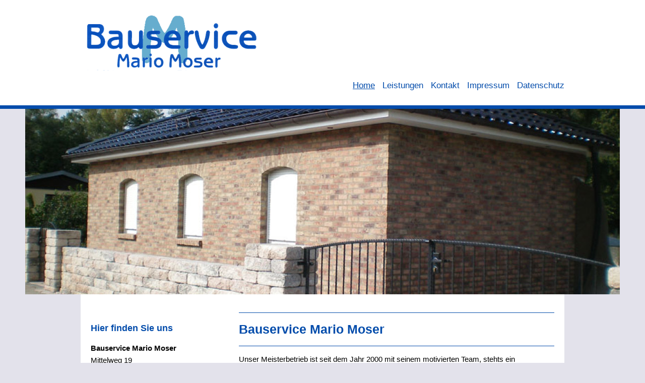

--- FILE ---
content_type: text/html; charset=UTF-8
request_url: https://www.bauservice-moser.de/
body_size: 5916
content:
<!DOCTYPE html>
<html lang="de"  ><head prefix="og: http://ogp.me/ns# fb: http://ogp.me/ns/fb# business: http://ogp.me/ns/business#">
    <meta http-equiv="Content-Type" content="text/html; charset=utf-8"/>
    <meta name="generator" content="IONOS MyWebsite"/>
        
    <link rel="dns-prefetch" href="//cdn.website-start.de/"/>
    <link rel="dns-prefetch" href="//127.mod.mywebsite-editor.com"/>
    <link rel="dns-prefetch" href="https://127.sb.mywebsite-editor.com/"/>
    <link rel="shortcut icon" href="https://www.bauservice-moser.de/s/misc/favicon.png?1515324954"/>
        <link rel="apple-touch-icon" href="https://www.bauservice-moser.de/s/misc/touchicon.png?1515324936"/>
        <title>Bauservice Mario Moser - Baudienstleistungen, Rohbauten, Neubau, Innenausbau</title>
    <style type="text/css">@media screen and (max-device-width: 1024px) {.diyw a.switchViewWeb {display: inline !important;}}</style>
    <style type="text/css">@media screen and (min-device-width: 1024px) {
            .mediumScreenDisabled { display:block }
            .smallScreenDisabled { display:block }
        }
        @media screen and (max-device-width: 1024px) { .mediumScreenDisabled { display:none } }
        @media screen and (max-device-width: 568px) { .smallScreenDisabled { display:none } }
                @media screen and (min-width: 1024px) {
            .mobilepreview .mediumScreenDisabled { display:block }
            .mobilepreview .smallScreenDisabled { display:block }
        }
        @media screen and (max-width: 1024px) { .mobilepreview .mediumScreenDisabled { display:none } }
        @media screen and (max-width: 568px) { .mobilepreview .smallScreenDisabled { display:none } }</style>
    <meta name="viewport" content="width=device-width, initial-scale=1, maximum-scale=1, minimal-ui"/>

<meta name="format-detection" content="telephone=no"/>
        <meta name="keywords" content="Baudienstleistungen, Rohbauten, Neubau, Innenausbau"/>
            <meta name="description" content="Bauservice Mario Moser, Nauen"/>
            <meta name="robots" content="index,follow"/>
        <link href="//cdn.website-start.de/templates/2125/style.css?1758547156484" rel="stylesheet" type="text/css"/>
    <link href="https://www.bauservice-moser.de/s/style/theming.css?1707266269" rel="stylesheet" type="text/css"/>
    <link href="//cdn.website-start.de/app/cdn/min/group/web.css?1758547156484" rel="stylesheet" type="text/css"/>
<link href="//cdn.website-start.de/app/cdn/min/moduleserver/css/de_DE/common,shoppingbasket?1758547156484" rel="stylesheet" type="text/css"/>
    <link href="//cdn.website-start.de/app/cdn/min/group/mobilenavigation.css?1758547156484" rel="stylesheet" type="text/css"/>
    <link href="https://127.sb.mywebsite-editor.com/app/logstate2-css.php?site=157898552&amp;t=1768979412" rel="stylesheet" type="text/css"/>

<script type="text/javascript">
    /* <![CDATA[ */
var stagingMode = '';
    /* ]]> */
</script>
<script src="https://127.sb.mywebsite-editor.com/app/logstate-js.php?site=157898552&amp;t=1768979412"></script>

    <link href="//cdn.website-start.de/templates/2125/print.css?1758547156484" rel="stylesheet" media="print" type="text/css"/>
    <script type="text/javascript">
    /* <![CDATA[ */
    var systemurl = 'https://127.sb.mywebsite-editor.com/';
    var webPath = '/';
    var proxyName = '';
    var webServerName = 'www.bauservice-moser.de';
    var sslServerUrl = 'https://www.bauservice-moser.de';
    var nonSslServerUrl = 'http://www.bauservice-moser.de';
    var webserverProtocol = 'http://';
    var nghScriptsUrlPrefix = '//127.mod.mywebsite-editor.com';
    var sessionNamespace = 'DIY_SB';
    var jimdoData = {
        cdnUrl:  '//cdn.website-start.de/',
        messages: {
            lightBox: {
    image : 'Bild',
    of: 'von'
}

        },
        isTrial: 0,
        pageId: 120871    };
    var script_basisID = "157898552";

    diy = window.diy || {};
    diy.web = diy.web || {};

        diy.web.jsBaseUrl = "//cdn.website-start.de/s/build/";

    diy.context = diy.context || {};
    diy.context.type = diy.context.type || 'web';
    /* ]]> */
</script>

<script type="text/javascript" src="//cdn.website-start.de/app/cdn/min/group/web.js?1758547156484" crossorigin="anonymous"></script><script type="text/javascript" src="//cdn.website-start.de/s/build/web.bundle.js?1758547156484" crossorigin="anonymous"></script><script type="text/javascript" src="//cdn.website-start.de/app/cdn/min/group/mobilenavigation.js?1758547156484" crossorigin="anonymous"></script><script src="//cdn.website-start.de/app/cdn/min/moduleserver/js/de_DE/common,shoppingbasket?1758547156484"></script>
<script type="text/javascript" src="https://cdn.website-start.de/proxy/apps/static/resource/dependencies/"></script><script type="text/javascript">
                    if (typeof require !== 'undefined') {
                        require.config({
                            waitSeconds : 10,
                            baseUrl : 'https://cdn.website-start.de/proxy/apps/static/js/'
                        });
                    }
                </script><script type="text/javascript" src="//cdn.website-start.de/app/cdn/min/group/pfcsupport.js?1758547156484" crossorigin="anonymous"></script>    <meta property="og:type" content="business.business"/>
    <meta property="og:url" content="https://www.bauservice-moser.de/"/>
    <meta property="og:title" content="Bauservice Mario Moser - Baudienstleistungen, Rohbauten, Neubau, Innenausbau"/>
            <meta property="og:description" content="Bauservice Mario Moser, Nauen"/>
                <meta property="og:image" content="https://www.bauservice-moser.de/s/misc/logo.gif?t=1762142460"/>
        <meta property="business:contact_data:country_name" content="Deutschland"/>
    <meta property="business:contact_data:street_address" content="Mittelweg 19"/>
    <meta property="business:contact_data:locality" content="Nauen"/>
    
    <meta property="business:contact_data:email" content="info@moser-bauservice.de"/>
    <meta property="business:contact_data:postal_code" content="14641"/>
    <meta property="business:contact_data:phone_number" content=" 03321 74 88 78"/>
    <meta property="business:contact_data:fax_number" content=" 03321 74 40 50"/>
    
</head>


<body class="body diyBgActive  startpage cc-pagemode-default diyfeSidebarLeft diy-market-de_DE" data-pageid="120871" id="page-120871">
    
    <div class="diyw">
        <!-- master-3 -->
<div class="diyweb">
    <div class="diywebMobileNav">
        <div class="diywebGutter">
            
<nav id="diyfeMobileNav" class="diyfeCA diyfeCA4" role="navigation">
    <a title="Navigation aufklappen/zuklappen">Navigation aufklappen/zuklappen</a>
    <ul class="mainNav1"><li class="current hasSubNavigation"><a data-page-id="120871" href="https://www.bauservice-moser.de/" class="current level_1"><span>Home</span></a></li><li class=" hasSubNavigation"><a data-page-id="121173" href="https://www.bauservice-moser.de/leistungen/" class=" level_1"><span>Leistungen</span></a><span class="diyfeDropDownSubOpener">&nbsp;</span><div class="diyfeDropDownSubList diyfeCA diyfeCA0"><ul class="mainNav2"><li class=" hasSubNavigation"><a data-page-id="121006" href="https://www.bauservice-moser.de/leistungen/maurerarbeiten/" class=" level_2"><span>Maurerarbeiten</span></a></li><li class=" hasSubNavigation"><a data-page-id="121007" href="https://www.bauservice-moser.de/leistungen/putzarbeiten/" class=" level_2"><span>Putzarbeiten</span></a></li><li class=" hasSubNavigation"><a data-page-id="121070" href="https://www.bauservice-moser.de/leistungen/fassadenarbeiten/" class=" level_2"><span>Fassadenarbeiten</span></a></li><li class=" hasSubNavigation"><a data-page-id="121086" href="https://www.bauservice-moser.de/leistungen/trockenbau/" class=" level_2"><span>Trockenbau</span></a></li><li class=" hasSubNavigation"><a data-page-id="121087" href="https://www.bauservice-moser.de/leistungen/innenausbau/" class=" level_2"><span>Innenausbau</span></a></li></ul></div></li><li class=" hasSubNavigation"><a data-page-id="120872" href="https://www.bauservice-moser.de/kontakt/" class=" level_1"><span>Kontakt</span></a></li><li class=" hasSubNavigation"><a data-page-id="120874" href="https://www.bauservice-moser.de/impressum/" class=" level_1"><span>Impressum</span></a></li><li class=" hasSubNavigation"><a data-page-id="120873" href="https://www.bauservice-moser.de/datenschutz/" class=" level_1"><span>Datenschutz</span></a></li></ul></nav>
        </div>
    </div>
    <div class="diywebNav diywebNavMain diywebNav1 diywebNavHorizontal diyfeCA diyfeCA2">
        <div class="diywebLiveArea">
        <div id="diywebAppContainer1st"></div>
            <div class="diywebMainGutter clearfix">
                <div class="diywebLogo">
                    
    <style type="text/css" media="all">
        /* <![CDATA[ */
                .diyw #website-logo {
            text-align: left !important;
                        padding: 0px 0;
                    }
        
                /* ]]> */
    </style>

    <div id="website-logo">
            <a href="https://www.bauservice-moser.de/"><img class="website-logo-image" width="361" src="https://www.bauservice-moser.de/s/misc/logo.gif?t=1762142461" alt=""/></a>

            
            </div>


                </div>
            </div>
            <div class="diywebLiveArea">
                <div class="diywebGutter">
                    <div class="webnavigation"><ul id="mainNav1" class="mainNav1"><li class="navTopItemGroup_1"><a data-page-id="120871" href="https://www.bauservice-moser.de/" class="current level_1"><span>Home</span></a></li><li class="navTopItemGroup_2"><a data-page-id="121173" href="https://www.bauservice-moser.de/leistungen/" class="level_1"><span>Leistungen</span></a></li><li class="navTopItemGroup_3"><a data-page-id="120872" href="https://www.bauservice-moser.de/kontakt/" class="level_1"><span>Kontakt</span></a></li><li class="navTopItemGroup_4"><a data-page-id="120874" href="https://www.bauservice-moser.de/impressum/" class="level_1"><span>Impressum</span></a></li><li class="navTopItemGroup_5"><a data-page-id="120873" href="https://www.bauservice-moser.de/datenschutz/" class="level_1"><span>Datenschutz</span></a></li></ul></div>
                </div>
            </div>
        </div>
    </div>
    <div class="diywebFullWidth">
        <div class="diywebEmotionHeader">
            <div class="diywebMainGutter">
                <div class="diyfeGE">
                    <div class="diywebGutter">
                        
<style type="text/css" media="all">
.diyw div#emotion-header {
        max-width: 1180;
        max-height: 368px;
                background: #EEEEEE;
    }

.diyw div#emotion-header-title-bg {
    left: 0%;
    top: 20%;
    width: 100%;
    height: 15%;

    background-color: #FFFFFF;
    opacity: 0.50;
    filter: alpha(opacity = 50);
    display: none;}

.diyw div#emotion-header strong#emotion-header-title {
    left: 20%;
    top: 20%;
    color: #000000;
    display: none;    font: normal normal 24px/120% Helvetica, 'Helvetica Neue', 'Trebuchet MS', sans-serif;
}

.diyw div#emotion-no-bg-container{
    max-height: 368px;
}

.diyw div#emotion-no-bg-container .emotion-no-bg-height {
    margin-top: 31.19%;
}
</style>
<div id="emotion-header" data-action="loadView" data-params="active" data-imagescount="4">
            <img src="https://www.bauservice-moser.de/s/img/emotionheader2455363.jpg?1485114983.1180.368px" id="emotion-header-img" alt=""/>
            
        <div id="ehSlideshowPlaceholder">
            <div id="ehSlideShow">
                <div class="slide-container">
                                        <div style="background-color: #EEEEEE">
                            <img src="https://www.bauservice-moser.de/s/img/emotionheader2455363.jpg?1485114983.1180.368px" alt=""/>
                        </div>
                                    </div>
            </div>
        </div>


        <script type="text/javascript">
        //<![CDATA[
                diy.module.emotionHeader.slideShow.init({ slides: [{"url":"https:\/\/www.bauservice-moser.de\/s\/img\/emotionheader2455363.jpg?1485114983.1180.368px","image_alt":"","bgColor":"#EEEEEE"},{"url":"https:\/\/www.bauservice-moser.de\/s\/img\/emotionheader2455363_1.jpg?1485114983.1180.368px","image_alt":"","bgColor":"#EEEEEE"},{"url":"https:\/\/www.bauservice-moser.de\/s\/img\/emotionheader2455363_2.png?1485114983.1180.368px","image_alt":"","bgColor":"#EEEEEE"},{"url":"https:\/\/www.bauservice-moser.de\/s\/img\/emotionheader2455363_3.png?1485114983.1180.368px","image_alt":"","bgColor":"#EEEEEE"}] });
        //]]>
        </script>

    
    
    
    
    
    <script type="text/javascript">
    //<![CDATA[
    (function ($) {
        function enableSvgTitle() {
                        var titleSvg = $('svg#emotion-header-title-svg'),
                titleHtml = $('#emotion-header-title'),
                emoWidthAbs = 1180,
                emoHeightAbs = 368,
                offsetParent,
                titlePosition,
                svgBoxWidth,
                svgBoxHeight;

                        if (titleSvg.length && titleHtml.length) {
                offsetParent = titleHtml.offsetParent();
                titlePosition = titleHtml.position();
                svgBoxWidth = titleHtml.width();
                svgBoxHeight = titleHtml.height();

                                titleSvg.get(0).setAttribute('viewBox', '0 0 ' + svgBoxWidth + ' ' + svgBoxHeight);
                titleSvg.css({
                   left: Math.roundTo(100 * titlePosition.left / offsetParent.width(), 3) + '%',
                   top: Math.roundTo(100 * titlePosition.top / offsetParent.height(), 3) + '%',
                   width: Math.roundTo(100 * svgBoxWidth / emoWidthAbs, 3) + '%',
                   height: Math.roundTo(100 * svgBoxHeight / emoHeightAbs, 3) + '%'
                });

                titleHtml.css('visibility','hidden');
                titleSvg.css('visibility','visible');
            }
        }

        
            var posFunc = function($, overrideSize) {
                var elems = [], containerWidth, containerHeight;
                                    elems.push({
                        selector: '#emotion-header-title',
                        overrideSize: true,
                        horPos: 27.16,
                        vertPos: 21.11                    });
                    lastTitleWidth = $('#emotion-header-title').width();
                                                elems.push({
                    selector: '#emotion-header-title-bg',
                    horPos: 0,
                    vertPos: 23.55                });
                                
                containerWidth = parseInt('1180');
                containerHeight = parseInt('368');

                for (var i = 0; i < elems.length; ++i) {
                    var el = elems[i],
                        $el = $(el.selector),
                        pos = {
                            left: el.horPos,
                            top: el.vertPos
                        };
                    if (!$el.length) continue;
                    var anchorPos = $el.anchorPosition();
                    anchorPos.$container = $('#emotion-header');

                    if (overrideSize === true || el.overrideSize === true) {
                        anchorPos.setContainerSize(containerWidth, containerHeight);
                    } else {
                        anchorPos.setContainerSize(null, null);
                    }

                    var pxPos = anchorPos.fromAnchorPosition(pos),
                        pcPos = anchorPos.toPercentPosition(pxPos);

                    var elPos = {};
                    if (!isNaN(parseFloat(pcPos.top)) && isFinite(pcPos.top)) {
                        elPos.top = pcPos.top + '%';
                    }
                    if (!isNaN(parseFloat(pcPos.left)) && isFinite(pcPos.left)) {
                        elPos.left = pcPos.left + '%';
                    }
                    $el.css(elPos);
                }

                // switch to svg title
                enableSvgTitle();
            };

                        var $emotionImg = jQuery('#emotion-header-img');
            if ($emotionImg.length > 0) {
                // first position the element based on stored size
                posFunc(jQuery, true);

                // trigger reposition using the real size when the element is loaded
                var ehLoadEvTriggered = false;
                $emotionImg.one('load', function(){
                    posFunc(jQuery);
                    ehLoadEvTriggered = true;
                                        diy.module.emotionHeader.slideShow.start();
                                    }).each(function() {
                                        if(this.complete || typeof this.complete === 'undefined') {
                        jQuery(this).load();
                    }
                });

                                noLoadTriggeredTimeoutId = setTimeout(function() {
                    if (!ehLoadEvTriggered) {
                        posFunc(jQuery);
                    }
                    window.clearTimeout(noLoadTriggeredTimeoutId)
                }, 5000);//after 5 seconds
            } else {
                jQuery(function(){
                    posFunc(jQuery);
                });
            }

                        if (jQuery.isBrowser && jQuery.isBrowser.ie8) {
                var longTitleRepositionCalls = 0;
                longTitleRepositionInterval = setInterval(function() {
                    if (lastTitleWidth > 0 && lastTitleWidth != jQuery('#emotion-header-title').width()) {
                        posFunc(jQuery);
                    }
                    longTitleRepositionCalls++;
                    // try this for 5 seconds
                    if (longTitleRepositionCalls === 5) {
                        window.clearInterval(longTitleRepositionInterval);
                    }
                }, 1000);//each 1 second
            }

            }(jQuery));
    //]]>
    </script>

    </div>

                    </div>
                </div>
            </div>
        </div>
    </div>
    <div class="diywebContent">
        <div class="diywebLiveArea diyfeCA diyfeCA1">
            <div class="diywebMainGutter">
                <div class="diyfeGridGroup">
                    <div class="diywebMain diyfeGE">
                        <div class="diywebGutter">
                            
        <div id="content_area">
        	<div id="content_start"></div>
        	
        
        <div id="matrix_288234" class="sortable-matrix" data-matrixId="288234"><div class="n module-type-hr diyfeLiveArea "> <div style="padding: 0px 0px">
    <div class="hr"></div>
</div>
 </div><div class="n module-type-header diyfeLiveArea "> <h1><span class="diyfeDecoration">Bauservice Mario Moser</span></h1> </div><div class="n module-type-hr diyfeLiveArea "> <div style="padding: 0px 0px">
    <div class="hr"></div>
</div>
 </div><div class="n module-type-text diyfeLiveArea "> <p><span style="color:#000000;">Unser Meisterbetrieb ist seit dem Jahr 2000 mit seinem motivierten Team, stehts ein zuverlässiger Partner unserer Auftraggeber.<br/>
<br/>
Ob Sie nur eine kleine <strong>Reparatur</strong> im <strong>Innen- oder Aussenbereich</strong> Ihres Objektes ausgeführt haben möchten, oder ob es sich um einen kompletten <strong>Rohbau</strong>
mit <strong>Fassadenarbeiten</strong> und <strong>Innenausbau</strong> handelt, wir stehen zuverlässig an Ihrer Seite.</span></p> </div><div class="n module-type-hr diyfeLiveArea "> <div style="padding: 0px 0px">
    <div class="hr"></div>
</div>
 </div><div class="n module-type-matrix diyfeLiveArea "> 

<div class="diyfeModGridGroup diyfeModGrid3">
            <div class="diyfeModGridElement diyfeModGridCol33">
            <div class="diyfeModGridContent">
                <div id="matrix_289269" class="sortable-matrix-child" data-matrixId="289269"><div class="n module-type-imageSubtitle diyfeLiveArea "> <div class="clearover imageSubtitle imageFitWidth" id="imageSubtitle-2455798">
    <div class="align-container align-left" style="max-width: 195px">
        <a class="imagewrapper" href="https://www.bauservice-moser.de/s/cc_images/teaserbox_1625885.jpg?t=1485115506" rel="lightbox[2455798]">
            <img id="image_1625885" src="https://www.bauservice-moser.de/s/cc_images/cache_1625885.jpg?t=1485115506" alt="" style="max-width: 195px; height:auto"/>
        </a>

        
    </div>

</div>

<script type="text/javascript">
//<![CDATA[
jQuery(function($) {
    var $target = $('#imageSubtitle-2455798');

    if ($.fn.swipebox && Modernizr.touch) {
        $target
            .find('a[rel*="lightbox"]')
            .addClass('swipebox')
            .swipebox();
    } else {
        $target.tinyLightbox({
            item: 'a[rel*="lightbox"]',
            cycle: false,
            hideNavigation: true
        });
    }
});
//]]>
</script>
 </div></div>            </div>
        </div>
            <div class="diyfeModGridElement diyfeModGridCol33">
            <div class="diyfeModGridContent">
                <div id="matrix_289270" class="sortable-matrix-child" data-matrixId="289270"><div class="n module-type-imageSubtitle diyfeLiveArea "> <div class="clearover imageSubtitle imageFitWidth" id="imageSubtitle-2455802">
    <div class="align-container align-left" style="max-width: 195px">
        <a class="imagewrapper" href="https://www.bauservice-moser.de/s/cc_images/teaserbox_1625886.png?t=1485115527" rel="lightbox[2455802]">
            <img id="image_1625886" src="https://www.bauservice-moser.de/s/cc_images/cache_1625886.png?t=1485115527" alt="" style="max-width: 195px; height:auto"/>
        </a>

        
    </div>

</div>

<script type="text/javascript">
//<![CDATA[
jQuery(function($) {
    var $target = $('#imageSubtitle-2455802');

    if ($.fn.swipebox && Modernizr.touch) {
        $target
            .find('a[rel*="lightbox"]')
            .addClass('swipebox')
            .swipebox();
    } else {
        $target.tinyLightbox({
            item: 'a[rel*="lightbox"]',
            cycle: false,
            hideNavigation: true
        });
    }
});
//]]>
</script>
 </div></div>            </div>
        </div>
            <div class="diyfeModGridElement diyfeModGridCol33">
            <div class="diyfeModGridContent">
                <div id="matrix_289271" class="sortable-matrix-child" data-matrixId="289271"><div class="n module-type-imageSubtitle diyfeLiveArea "> <div class="clearover imageSubtitle imageFitWidth" id="imageSubtitle-2455806">
    <div class="align-container align-left" style="max-width: 195px">
        <a class="imagewrapper" href="https://www.bauservice-moser.de/s/cc_images/teaserbox_1625887.png?t=1485115544" rel="lightbox[2455806]">
            <img id="image_1625887" src="https://www.bauservice-moser.de/s/cc_images/cache_1625887.png?t=1485115544" alt="" style="max-width: 195px; height:auto"/>
        </a>

        
    </div>

</div>

<script type="text/javascript">
//<![CDATA[
jQuery(function($) {
    var $target = $('#imageSubtitle-2455806');

    if ($.fn.swipebox && Modernizr.touch) {
        $target
            .find('a[rel*="lightbox"]')
            .addClass('swipebox')
            .swipebox();
    } else {
        $target.tinyLightbox({
            item: 'a[rel*="lightbox"]',
            cycle: false,
            hideNavigation: true
        });
    }
});
//]]>
</script>
 </div></div>            </div>
        </div>
        <div style="clear: both;"></div>
</div>
 </div><div class="n module-type-hr diyfeLiveArea "> <div style="padding: 0px 0px">
    <div class="hr"></div>
</div>
 </div><div class="n module-type-text diyfeLiveArea "> <p><span style="color:#000000;">Ihrer Kontaktaufnahme sehen wir mit großem Interesse entgegen.<br/>
<br/>
<strong>Bauservice Mario Moser</strong><br/>
<br/>
<em>Mario Moser</em></span></p> </div><div class="n module-type-hr diyfeLiveArea "> <div style="padding: 0px 0px">
    <div class="hr"></div>
</div>
 </div><div class="n module-type-spacer diyfeLiveArea "> <div class="the-spacer id2446704" style="height: 20px;">
</div>
 </div></div>
        
        
        </div>
                        </div>
                    </div>
                    <div class="diywebSecondary diyfeGE">
                        <div class="diywebSidebar">
                            <div class="diyfeGE">
                                <div class="diywebGutter">
                                    <div id="matrix_288233" class="sortable-matrix" data-matrixId="288233"><div class="n module-type-header diyfeLiveArea "> <h2><span class="diyfeDecoration">Hier finden Sie uns</span></h2> </div><div class="n module-type-text diyfeLiveArea "> <p><span style="color:#000000;"><strong><span itemscope="" itemtype="http://schema.org/Organization"><span itemprop="name">Bauservice Mario Moser</span></span></strong><br/>
<span itemscope="" itemtype="http://schema.org/Organization"><span itemprop="address" itemscope="" itemtype="http://schema.org/PostalAddress"><span itemprop="streetAddress">Mittelweg</span></span></span> <span class="diysemanticplaceholder" data-semantic-data-key="streetAddress/number">19</span><br/>
<span itemscope="" itemtype="http://schema.org/Organization"><span itemprop="address" itemscope="" itemtype="http://schema.org/PostalAddress"><span itemprop="postalCode">14641</span></span></span> <span itemscope="" itemtype="http://schema.org/Organization"><span itemprop="address" itemscope="" itemtype="http://schema.org/PostalAddress"><span itemprop="addressLocality">Nauen</span></span></span></span></p> </div><div class="n module-type-hr diyfeLiveArea "> <div style="padding: 10px 0px">
    <div class="hr"></div>
</div>
 </div><div class="n module-type-header diyfeLiveArea "> <h2><span class="diyfeDecoration">Kontakt</span></h2> </div><div class="n module-type-text diyfeLiveArea "> <p><span style="color:#000000;">Rufen Sie einfach an unter</span></p>
<p><span style="color:#000000;">Tel.: 03321 - 74 88 78</span></p>
<p><span style="color:#000000;">Mobil: 0173 - 246 94 32</span></p>
<p><span style="color:#000000;">oder nutzen Sie unser Kontaktformular.</span></p> </div><div class="n module-type-hr diyfeLiveArea "> <div style="padding: 0px 0px">
    <div class="hr"></div>
</div>
 </div></div>
                                </div>
                            </div>
                        </div>
                    </div>
                </div>
            </div>
        </div>
    </div>
    <div class="diywebFooter diyfeCA diyfeCA4">
        <div class="diywebLiveArea">
            <div class="diywebMainGutter">
                <div class="diyfeGE">
                    <div class="diywebGutter">
                        <div class="webnavigation"></div>
                        <div id="contentfooter">
    <div class="leftrow">
                        <a rel="nofollow" href="javascript:window.print();">
                    <img class="inline" height="14" width="18" src="//cdn.website-start.de/s/img/cc/printer.gif" alt=""/>
                    Druckversion                </a> <span class="footer-separator">|</span>
                <a href="https://www.bauservice-moser.de/sitemap/">Sitemap</a>
                        <br/> © Bauservice Mario Moser
            </div>
    <script type="text/javascript">
        window.diy.ux.Captcha.locales = {
            generateNewCode: 'Neuen Code generieren',
            enterCode: 'Bitte geben Sie den Code ein'
        };
        window.diy.ux.Cap2.locales = {
            generateNewCode: 'Neuen Code generieren',
            enterCode: 'Bitte geben Sie den Code ein'
        };
    </script>
    <div class="rightrow">
                <p><a class="diyw switchViewWeb" href="javascript:switchView('desktop');">Webansicht</a><a class="diyw switchViewMobile" href="javascript:switchView('mobile');">Mobile-Ansicht</a></p>
                <span class="loggedin">
            <a rel="nofollow" id="logout" href="https://127.sb.mywebsite-editor.com/app/cms/logout.php">Logout</a> <span class="footer-separator">|</span>
            <a rel="nofollow" id="edit" href="https://127.sb.mywebsite-editor.com/app/157898552/120871/">Seite bearbeiten</a>
        </span>
    </div>
</div>


                    </div>
                </div>
            </div>
        </div>
    </div>
</div>    </div>

    
    </body>


<!-- rendered at Mon, 03 Nov 2025 05:01:01 +0100 -->
</html>
